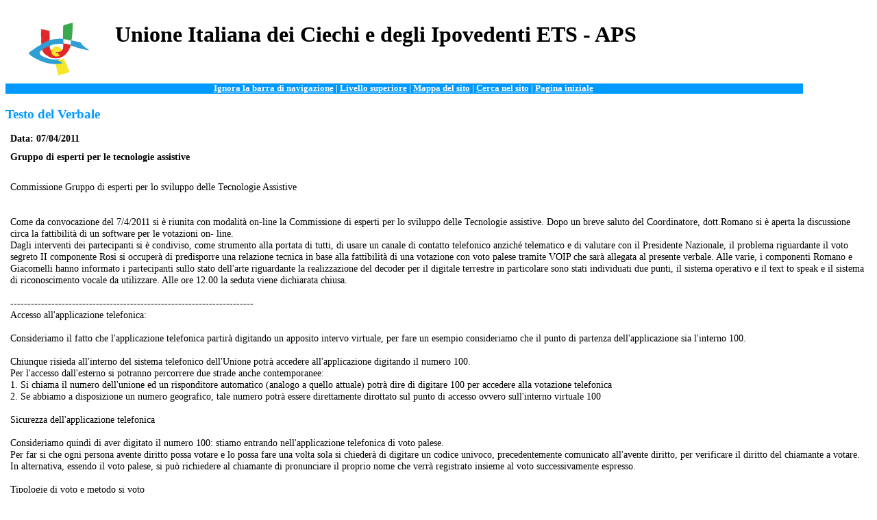

--- FILE ---
content_type: text/html
request_url: https://uiciechi.it/documentazione/verbali/Testoverb.asp?id=46
body_size: 14812
content:

<!DOCTYPE HTML PUBLIC "-//W3C//DTD HTML 4.0 Transitional//EN">
<HTML lang=it>
<HEAD>
<TITLE>UIC - Testo del Verbale</TITLE>
<META content="text/html; charset=windows-1252" http-equiv=Content-Type>
<META name=GENERATOR content="MSHTML 5.00.2920.0" >
<meta name="OWNER" content="UICI ONLUS-APS">
<meta name="AUTHOR" content="GGRI">
<META name="keywords" content="unione italiana dei ciechi, UIC, ipovedenti, non vedenti, cecità, disabilità, disabili">
<META name="description" content="Sito ufficiale dell'Unione Italiana dei Ciechi-Official WEB Site of the Italian Union of Blind">

<style type="text/css">
body { margin-left:0.5em; margin-top:0em ; background-color: #FFFFFF; font-family: Century Gothic}

a.testo { color:#0000FF;font-weight:bold; font-size: 1em}
a.testo:visited { color:#0000FF;font-weight:bold;font-size: 1em }
a.testo:hover { color:#FFFFFF;font-weight:bold;font-size: 1em; background-color: #0000FF }
a.testo:active { color:#FFFFFF;font-weight:bold;font-size: 1em; background-color: #0000FF }

a.adv { color:#000000;font-weight:bold; font-size: 1em; text-decoration: none}
a.adv:visited { color:#000000;font-weight:bold;font-size: 1em; text-decoration: none }
a.adv:hover { color:#000000;font-weight:bold;font-size: 1em; text-decoration: underline }
a.adv:active { color:#000000;font-weight:bold;font-size: 1em; text-decoration: none }

.testonolink {color:#0000FF;font-weight:bold}

H1 { font-family: "Century Gothic"; font-size: 2em;font-weight:bold; vertical-align: middle; margin-top: 1em; color: #000000}

H1.sotto { font-family: Arial, Helvetica, sans-serif; font-size: 1.2em; color:#FF3300;font-weight:bold; font-style: italic; text-align: right; margin-bottom: 0.5em; margin-top: 0.5em}

H2 { font-family: "Century Gothic"; font-size: 1.2em; color:#0099FF;font-weight:bold;  margin-top: 1em;text-align: left}

H3 { font-family: "Century Gothic"; font-size: 1em; color:#000000;font-weight:bold; margin-top: 1em;text-align: left}

H4 {  font-family: "Century Gothic"; font-size: 1em; font-weight: bold; text-align: left; vertical-align: middle; margin-top: 0.7em; margin-bottom: 0.7em; color: #000000}

.titolocentrato { font-family: "Century Gothic"; font-size: 1.2em; color:#0099FF;font-weight:bold;  margin-top: 1em; text-align: center}

.titolocentrato2 { font-family: "Century Gothic"; font-size: 1.2em; font-weight:bold;  margin-top: 1em; text-align: center}


.banner {  font-family: "Century Gothic"; font-size: 0.8em; font-weight: bold; color: #FFFFFF; background-color: #0099FF; text-align: center; vertical-align: middle}

.indice {  font-family: "Century Gothic"; font-size: 1em; margin-top: 1em; list-style-type: circle; margin-bottom: 1em; font-weight: bold}

a.indicelink { color:#555555;font-weight:bold; list-style-type: none; margin-top: 50em; font-size: 1em}
a.indicelink:visited { color:#999999;font-weight:bold;font-size: 1em }
a.indicelink:hover { color:#FFFFFF;font-weight:bold;font-size: 1em; background-color: #999999 }
a.indicelink:active { color:#FFFFFF;font-weight:bold;font-size: 1em; background-color: #999999 }

.main {  font-family: "Century Gothic"; font-size: 0.9em; font-weight: normal; color: #000000; text-align: left; vertical-align: middle; margin-top: 0.5em; margin-bottom: 0.5em; margin-right: 0.5em; margin-left: 0.5em; list-style-type: none}

.mainmia {  font-family: "Century Gothic"; font-size: 0.9em; font-weight: normal; color: #000000; list-style-type: none}

.mainpul {  font-family: "Century Gothic"; font-size: 0.9em; font-weight: normal; color: #000000; text-align: center; vertical-align: middle; margin-top: 0.5em; margin-bottom: 0.5em; margin-right: 0.5em; margin-left: 0.5em; list-style-type: none}

.error {  font-family: "Century Gothic"; font-size: 0.9em; font-weight: normal; color: red; text-align: left; vertical-align: middle; margin-top: 0.5em; margin-bottom: 0.5em; margin-right: 0.5em; margin-left: 0.5em; list-style-type: none}

.mainrientro { font-family: "Century Gothic"; font-size: 0.9em; font-weight: normal; color:#000000; text-align: left; vertical-align: middle; margin-top: 0.5em; margin-bottom: 1em; margin-right: 0.5em; margin-left: 0.5em ; text-indent: 3em}

.rientro {  margin-left: 3em ; }

a.mainlink {color:#555555; text-decoration: underline; font-weight:normal;font-size: 1em}
a.mainlink:visited { color:#999999; font-size: 1em; text-decoration: underline}
a.mainlink:hover { color:#FFFFFF; font-size: 1em; background-color: #999999}
a.mainlink:active { color:#FFFFFF; font-size: 1em; background-color: #999999}

a.navlink { color:#FFFFFF;font-weight:bold; font-size: 1em}
a.navlink:visited { color:#FFFFFF;font-weight:bold; font-size: 1em}
a.navlink:active { color:#000000;font-weight:bold;font-size: 1em; background-color:transparent}
a.navlink:hover { color:#000000;font-weight:bold;font-size: 1em; background-color:transparent}


.nav {  font-family: "Century Gothic"; font-weight: bold; color: #FFFFFF; text-align: center; vertical-align: middle; font-size: 0.8em; background-image : url(https://www.uiciechi.it/immagini/sfondonav.gif) }


.tabellab { font-family: "Century Gothic"; font-size: 1em; text-align: left; font-weight: normal; color: #000000; vertical-align: top; background-color: #FFFFFF}

.tabellag { font-family: "Century Gothic"; font-size: 1em; text-align: left; font-weight: normal; color: #000000; vertical-align: middle; background-color: #DDDDDD}
.tabellapul { font-family: "Century Gothic"; font-size: 1em; text-align: center; font-weight: normal; color: #000000; vertical-align: middle; background-color: #DDDDDD}
.tdl { width: 300px;height:40px;}
.titolotab {  font-family: "Century Gothic"; font-size: 0.9em; line-height: 2em; font-weight: bold; color: #000000; text-align: center;}

.navnero { font-family: "Century Gothic"; font-weight: bold; color: #000000; text-align: center; font-size: 0.8em }

.lista { font-family: "Century Gothic"; font-size: 1em; font-weight: normal; color: #000000; text-align: left; vertical-align: middle; margin-right: 0.5em; margin-left: 0.5em; list-style-type: none}

.listapunti { font-family: "Century Gothic"; font-size: 1em; font-weight: normal; color: #000000; text-align: left; vertical-align: middle; margin-right: 0.5em; margin-left: 0.5em; list-style-type: disc}

.listanumeri { font-family: "Century Gothic"; font-size: 1em; font-weight: normal; color: #000000; text-align: left; vertical-align: middle; margin-right: 0.5em; margin-left: 0.5em; list-style-type: decimal}

.centro {  text-align: center}

.punti {  list-style-type: disc}

.indiceneltesto { font-family: Century Gothic; margin-top: 1em; list-style-type: circle; margin-bottom: 1em; font-weight: bold; color: #000000; font-size: 1em }

.listamappa { font-family: Century Gothic; font-size: 1.7em; font-weight: normal; text-align: justify; vertical-align: middle; margin-right: 0.5em; margin-left: 0.5em; list-style-type: none }

.listamappa2 { font-family: Century Gothic; font-size: 1em; font-weight: normal; text-align: justify; vertical-align: middle; margin-right: 0.5em; margin-left: 0.5em; list-style-type: none }

.menudiscesa {  font-family:Century Gothic; font-size:0.9em; color: #000000; background-color: #FFFFFF; border: medium #FF0000 solid}

.thtabella {  font-family: Century Gothic; font-size: 0.9em; color: #000000}

.pulsante {  font-family: Century Gothic; font-size: 0.9em}

.tabellabordo {  border: thin solid; border-color: #FFFFFF #FFFFFF #33FF00 #33FF00; margin-top: 0px; margin-right: 0px; margin-bottom: 0px; margin-left: 0px; padding-top: 0px; padding-right: 0px; padding-bottom: 0px; padding-left: 0px}

.bordocelle {  border: 0.1em; color: #F8003F solid}

.titolotabform { font-family: Century Gothic; line-height: 2em; font-weight: bold; color: #000000; text-align: center; font-size: 0.9em}

.bordocellegrande { border: 0.1em #F8003F solid ; color: #FFFFFF}

.rigabianca {  font-family: Century Gothic; color: #000000; background-color: #FFFFFF}

.rigascura {  font-family: Century Gothic; background-color: #FFFFFF}

.menudiscesatiflo { font-family: Century Gothic; font-size: 0.9em; color: #000000; background-color: #FFFFFF; border: medium #FF0000 solid }


.sfondocella {background-image : url(https://www.uiciechi.it/immagini/sfondonav.gif) }


</style>
</HEAD>
<body>
<div> <img src="../../immagini/logo_trasp.gif" width="160" height="80"  alt="Logo dell'UIC" hspace="0" align="left"> 
<img src="../../immagini/logo_TUV_rid.gif" alt="Logo TUV" align="right">  
  <H1>Unione Italiana dei Ciechi e degli Ipovedenti ETS - APS</H1>
  <H1 class="sotto">&nbsp;<!--ONLUS-APS--></H1>  
  <div class="banner"><a href="#contenuto" accesskey="b" class="navlink">Ignora 
    la barra di navigazione</a> | <a href="../documentazione.asp" accesskey="u" class="navlink">Livello 
    superiore</a> | <a href="../../mappasito.asp" accesskey="a" class="navlink">Mappa 
    del sito</a> | <a href="../../ricerca/ricerca0.asp" accesskey="r" class="navlink">Cerca 
    nel sito</a> | <a href="../../home.asp" accesskey="h" class="navlink">Pagina 
    iniziale</a> <a name="contenuto"></a></div>
</div>
<h2>Testo del Verbale</h2>
<div class="main">
  <h4>Data: 07/04/2011</h4>
  <h4>Gruppo di esperti per le tecnologie assistive</h4>
  <br>
Commissione Gruppo di esperti per lo sviluppo delle Tecnologie Assistive<BR><BR><BR>Come da convocazione del 7/4/2011 si è riunita con modalità on-line la Commissione di esperti per lo sviluppo delle Tecnologie assistive. Dopo un breve saluto del Coordinatore, dott.Romano si è aperta la discussione circa la fattibilità di un software per le votazioni on- line.<BR>Dagli interventi dei partecipanti si è condiviso, come strumento alla portata di tutti, di usare un canale di contatto telefonico anziché telematico e di valutare con il Presidente Nazionale, il problema riguardante il voto segreto II componente Rosi si occuperà di predisporre una relazione tecnica in base alla fattibilità di una votazione con voto palese tramite VOIP che sarà allegata al presente verbale. Alle varie, i componenti Romano e Giacomelli hanno informato i partecipanti sullo stato dell'arte riguardante la realizzazione del decoder per il digitale terrestre in particolare sono stati individuati due punti, il sistema operativo e il text to speak e il sistema di riconoscimento vocale da utilizzare. Alle ore 12.00 la seduta viene dichiarata chiusa.<BR><BR>-----------------------------------------------------------------------<BR>Accesso all'applicazione telefonica:<BR><BR>Consideriamo il fatto che l'applicazione telefonica partirà digitando un apposito intervo virtuale, per fare un esempio consideriamo che il punto di partenza dell'applicazione sia l'interno 100.<BR><BR>Chiunque risieda all'interno del sistema telefonico dell'Unione potrà accedere all'applicazione digitando il numero 100.<BR>Per l'accesso dall'esterno si potranno percorrere due strade anche contemporanee:<BR>1.	Si chiama il numero dell'unione ed un risponditore automatico (analogo a quello attuale) potrà dire di digitare 100 per accedere alla votazione telefonica<BR>2.	Se abbiamo a disposizione un numero geografico, tale numero potrà essere direttamente dirottato sul punto di accesso ovvero sull'interno virtuale 100<BR><BR>Sicurezza dell'applicazione telefonica<BR><BR>Consideriamo quindi di aver digitato il numero 100: stiamo entrando nell'applicazione telefonica di voto palese.<BR>Per far si che ogni persona avente diritto possa votare e lo possa fare una volta sola si chiederà di digitare un codice univoco, precedentemente comunicato all'avente diritto, per verificare il diritto del chiamante a votare. In alternativa, essendo il voto palese, si può richiedere al chiamante di pronunciare il proprio nome che verrà registrato insieme al voto successivamente espresso.<BR><BR>Tipologie di voto e metodo si voto<BR><BR>Le possibilità di voto possono essere fondamentalmente tre:<BR>1.	Si/No (per esempio: approviamo la mozione ?)<BR>2.	Parola libera (per esempio: Dove vogliamo fare il prossimo raid in pedalò ?)<BR>3.	Elenco di scelte (per esempio: In quale dei seguenti luoghi vogliamo fare il prossimo raid in pedalò ? Ostia, Otranto. Mondello, Rimini. Genova)<BR><BR>Caso 1 - Si/No<BR>il chiamante sarà invitato, dopo la domanda, a premere il tasto 1 per Si o 0 per No <BR>Caso 2 - Parola Libera<BR>il chiamante sarà invitato, dopo la domanda, a pronunciare una parola che verrà registrata e riconosciuta<BR><BR>Caso 3 - Elenco di scelte<BR>il chiamante sarà invitato, dopo la domanda, a premere il tasto 0 per Ostia, 1 per Otranto. 2 per Mondello e così via.<BR><BR>Considerazioni sulle tipologie di voto.<BR>Il caso 1 potrà essere anche gestito con una registrazione ed un riconoscimento ovvero invece di invitare il chimante a digitare 0 o 1 gli si chiederà di dire SI o NO.<BR>II caso tre è applicabile solo per "poche scelte" altrimenti si dovrà necessariamente procedere con la registrazione ed il riconoscimento.<BR><BR>Back-end<BR>tutti i dati raccolti verranno salvati in un database. In questo modo si potranno elaborare in maniera efficiente e veloce ed il risultato sarà disponibile quasi in tempo reale. Inoltre le registrazioni garantiranno la sicurezza delle votazioni stesse: ad una eventuale contestazione si potrà selezionare il record del database oggetto della contestazione che avrà al suo interno anche i diversi file audio generati dal votante all'atto della votazione.<BR><BR><BR>Questa può essere un'idea di partenza che, ovviamente dovrà essere studiata e progettata in maniera opportuna<BR><BR>Saluti<BR><BR>Alessio Rosi<BR>
<br>

  <p><a class="mainlink" href="../../archivio/verbali/2011/04/assistive2.doc">Download 
    del File del Verbale</a></p>

  </div>
<table align=center border=0 cellpadding=0 cellspacing=0 vspace="0" 
summary="Barra di navigazione" height="36"  width="100%"> <tr> 
    <td class="sfondocella"> 
      <div align=left> <img src="../../immagini/scelta_trasp.gif" width="160" height="40" alt="Scelta Rapida" name="sceltarapida" align="absmiddle"> 
      </div>
    </td><td class="nav"> <a href="../../organizzazione/organizzazione.asp" accesskey="o" class="navlink">Organizzazione</a> 
      | <a href="../documentazione.asp" accesskey="t" class="navlink">Documentazione</a> 
      | <a href="../../servizi/servizi.asp" accesskey="z" class="navlink">Servizi</a> 
      | <a href="../../Newsweb/newsweb.asp" accesskey="n" class="navlink">News 
      e Web</a> | <a  href="../../Istituzioni/istituzioni.asp" accesskey="i" class="navlink">Istituzioni</a> 
      |<a  href="../../contattaci/contattaci.asp" accesskey="c" class="navlink">Contattaci</a> 
    </td>
  </tr>
</table>
</body>
</html>
